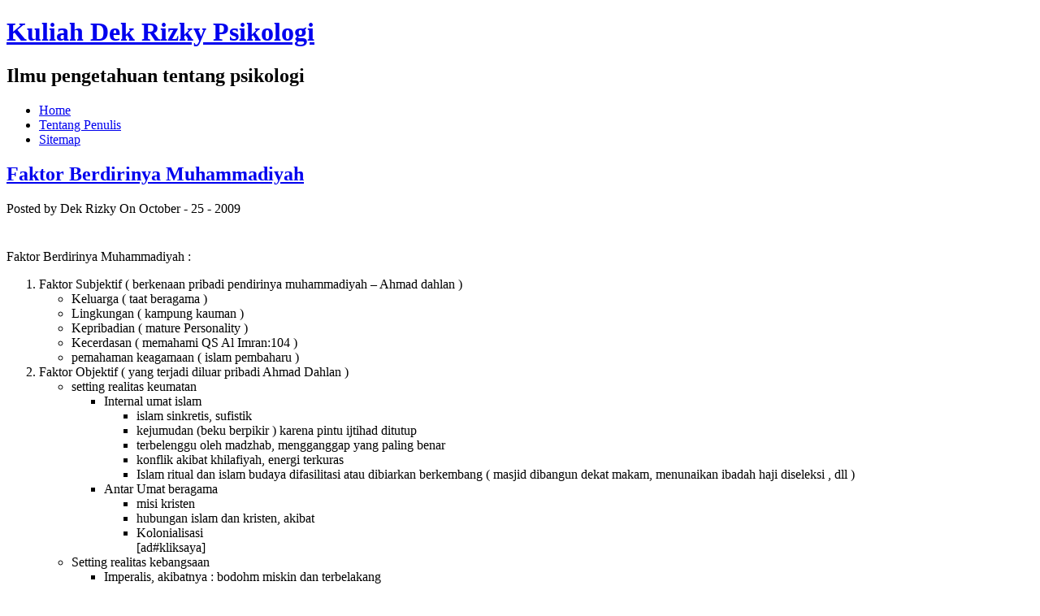

--- FILE ---
content_type: text/html; charset=UTF-8
request_url: http://kuliahpsikologi.dekrizky.com/faktor-berdirinya-muhammadiyah
body_size: 38931
content:
<!DOCTYPE html PUBLIC "-//W3C//DTD XHTML 1.0 Transitional//EN" "http://www.w3.org/TR/xhtml1/DTD/xhtml1-transitional.dtd">
<html xmlns="http://www.w3.org/1999/xhtml" dir="ltr" lang="en-US" prefix="og: https://ogp.me/ns#">
<head profile="http://gmpg.org/xfn/11">
<meta http-equiv="Content-Type" content="text/html; charset=UTF-8" />

<meta name="generator" content="WordPress 6.4.7" /> <!-- leave this for stats -->
<meta name="description" content="Ilmu pengetahuan tentang psikologi" />
<meta name="keywords" content="Psikologi, psychology" />
<meta name="verify-v1" content="3yxjDzxx75nWnhNsmNDrhXoIr5Aquj4NzKX5WLGxx9I=" />

<link rel="stylesheet" href="http://kuliahpsikologi.dekrizky.com/wp-content/themes/trablog/style.css" type="text/css" media="all" />
<link rel="alternate" type="application/rss+xml" title="Kuliah Dek Rizky Psikologi RSS Feed" href="http://kuliahpsikologi.dekrizky.com/feed" />
<link rel="pingback" href="http://kuliahpsikologi.dekrizky.com/xmlrpc.php" />
<script type="text/javascript"><!--//--><![CDATA-[//><!--
sfHover = function() {
	if (!document.getElementsByTagName) return false;
	var sfEls = document.getElementById("menu").getElementsByTagName("li");

	for (var i=0; i<sfEls.length; i++) {
		sfEls[i].onmouseover=function() {
			this.className+=" sfhover";
		}
		sfEls[i].onmouseout=function() {
			this.className=this.className.replace(new RegExp(" sfhover\\b"), "");
		}
	}

}
if (window.attachEvent) window.attachEvent("onload", sfHover);
//--><!]]></script>

	<link rel='archives' title='June 2012' href='http://kuliahpsikologi.dekrizky.com/2012/06' />
	<link rel='archives' title='October 2011' href='http://kuliahpsikologi.dekrizky.com/2011/10' />
	<link rel='archives' title='September 2011' href='http://kuliahpsikologi.dekrizky.com/2011/09' />
	<link rel='archives' title='January 2011' href='http://kuliahpsikologi.dekrizky.com/2011/01' />
	<link rel='archives' title='November 2010' href='http://kuliahpsikologi.dekrizky.com/2010/11' />
	<link rel='archives' title='October 2010' href='http://kuliahpsikologi.dekrizky.com/2010/10' />
	<link rel='archives' title='September 2010' href='http://kuliahpsikologi.dekrizky.com/2010/09' />
	<link rel='archives' title='July 2010' href='http://kuliahpsikologi.dekrizky.com/2010/07' />
	<link rel='archives' title='April 2010' href='http://kuliahpsikologi.dekrizky.com/2010/04' />
	<link rel='archives' title='February 2010' href='http://kuliahpsikologi.dekrizky.com/2010/02' />
	<link rel='archives' title='January 2010' href='http://kuliahpsikologi.dekrizky.com/2010/01' />
	<link rel='archives' title='November 2009' href='http://kuliahpsikologi.dekrizky.com/2009/11' />
	<link rel='archives' title='October 2009' href='http://kuliahpsikologi.dekrizky.com/2009/10' />
	<link rel='archives' title='September 2009' href='http://kuliahpsikologi.dekrizky.com/2009/09' />
	<link rel='archives' title='July 2009' href='http://kuliahpsikologi.dekrizky.com/2009/07' />
	<link rel='archives' title='June 2009' href='http://kuliahpsikologi.dekrizky.com/2009/06' />
	<link rel='archives' title='May 2009' href='http://kuliahpsikologi.dekrizky.com/2009/05' />
	<link rel='archives' title='April 2009' href='http://kuliahpsikologi.dekrizky.com/2009/04' />
	<link rel='archives' title='March 2009' href='http://kuliahpsikologi.dekrizky.com/2009/03' />

		<!-- All in One SEO 4.5.7.2 - aioseo.com -->
		<title>Faktor Berdirinya Muhammadiyah</title>
		<meta name="description" content="Faktor Berdirinya Muhammadiyah : Faktor Subjektif ( berkenaan pribadi pendirinya muhammadiyah - Ahmad dahlan ) Keluarga ( taat beragama ) Lingkungan ( kampung kauman ) Kepribadian ( mature Personality ) Kecerdasan ( memahami QS Al Imran:104 ) pemahaman keagamaan ( islam pembaharu ) Faktor Objektif ( yang terjadi diluar pribadi Ahmad Dahlan ) setting realitas" />
		<meta name="robots" content="max-image-preview:large" />
		<link rel="canonical" href="http://kuliahpsikologi.dekrizky.com/faktor-berdirinya-muhammadiyah" />
		<meta name="generator" content="All in One SEO (AIOSEO) 4.5.7.2" />
		<meta property="og:locale" content="en_US" />
		<meta property="og:site_name" content="Kuliah Dek Rizky Psikologi | Ilmu pengetahuan tentang psikologi" />
		<meta property="og:type" content="article" />
		<meta property="og:title" content="Faktor Berdirinya Muhammadiyah" />
		<meta property="og:description" content="Faktor Berdirinya Muhammadiyah : Faktor Subjektif ( berkenaan pribadi pendirinya muhammadiyah - Ahmad dahlan ) Keluarga ( taat beragama ) Lingkungan ( kampung kauman ) Kepribadian ( mature Personality ) Kecerdasan ( memahami QS Al Imran:104 ) pemahaman keagamaan ( islam pembaharu ) Faktor Objektif ( yang terjadi diluar pribadi Ahmad Dahlan ) setting realitas" />
		<meta property="og:url" content="http://kuliahpsikologi.dekrizky.com/faktor-berdirinya-muhammadiyah" />
		<meta property="article:published_time" content="2009-10-25T15:17:17+00:00" />
		<meta property="article:modified_time" content="2009-10-26T16:45:42+00:00" />
		<meta name="twitter:card" content="summary_large_image" />
		<meta name="twitter:title" content="Faktor Berdirinya Muhammadiyah" />
		<meta name="twitter:description" content="Faktor Berdirinya Muhammadiyah : Faktor Subjektif ( berkenaan pribadi pendirinya muhammadiyah - Ahmad dahlan ) Keluarga ( taat beragama ) Lingkungan ( kampung kauman ) Kepribadian ( mature Personality ) Kecerdasan ( memahami QS Al Imran:104 ) pemahaman keagamaan ( islam pembaharu ) Faktor Objektif ( yang terjadi diluar pribadi Ahmad Dahlan ) setting realitas" />
		<script type="application/ld+json" class="aioseo-schema">
			{"@context":"https:\/\/schema.org","@graph":[{"@type":"Article","@id":"http:\/\/kuliahpsikologi.dekrizky.com\/faktor-berdirinya-muhammadiyah#article","name":"Faktor Berdirinya Muhammadiyah","headline":"Faktor Berdirinya Muhammadiyah","author":{"@id":"http:\/\/kuliahpsikologi.dekrizky.com\/author\/dek-rizky#author"},"publisher":{"@id":"http:\/\/kuliahpsikologi.dekrizky.com\/#organization"},"datePublished":"2009-10-25T15:17:17+07:00","dateModified":"2009-10-26T16:45:42+07:00","inLanguage":"en-US","mainEntityOfPage":{"@id":"http:\/\/kuliahpsikologi.dekrizky.com\/faktor-berdirinya-muhammadiyah#webpage"},"isPartOf":{"@id":"http:\/\/kuliahpsikologi.dekrizky.com\/faktor-berdirinya-muhammadiyah#webpage"},"articleSection":"kemuhammadiyahan, muhammadiyah"},{"@type":"BreadcrumbList","@id":"http:\/\/kuliahpsikologi.dekrizky.com\/faktor-berdirinya-muhammadiyah#breadcrumblist","itemListElement":[{"@type":"ListItem","@id":"http:\/\/kuliahpsikologi.dekrizky.com\/#listItem","position":1,"name":"Home"}]},{"@type":"Organization","@id":"http:\/\/kuliahpsikologi.dekrizky.com\/#organization","name":"Kuliah Dek Rizky Psikologi","url":"http:\/\/kuliahpsikologi.dekrizky.com\/"},{"@type":"Person","@id":"http:\/\/kuliahpsikologi.dekrizky.com\/author\/dek-rizky#author","url":"http:\/\/kuliahpsikologi.dekrizky.com\/author\/dek-rizky","name":"Dek Rizky","image":{"@type":"ImageObject","@id":"http:\/\/kuliahpsikologi.dekrizky.com\/faktor-berdirinya-muhammadiyah#authorImage","url":"http:\/\/1.gravatar.com\/avatar\/46b4d4bed1f9c29517f54b73a0e7b4b8?s=96&d=wavatar&r=x","width":96,"height":96,"caption":"Dek Rizky"}},{"@type":"WebPage","@id":"http:\/\/kuliahpsikologi.dekrizky.com\/faktor-berdirinya-muhammadiyah#webpage","url":"http:\/\/kuliahpsikologi.dekrizky.com\/faktor-berdirinya-muhammadiyah","name":"Faktor Berdirinya Muhammadiyah","description":"Faktor Berdirinya Muhammadiyah : Faktor Subjektif ( berkenaan pribadi pendirinya muhammadiyah - Ahmad dahlan ) Keluarga ( taat beragama ) Lingkungan ( kampung kauman ) Kepribadian ( mature Personality ) Kecerdasan ( memahami QS Al Imran:104 ) pemahaman keagamaan ( islam pembaharu ) Faktor Objektif ( yang terjadi diluar pribadi Ahmad Dahlan ) setting realitas","inLanguage":"en-US","isPartOf":{"@id":"http:\/\/kuliahpsikologi.dekrizky.com\/#website"},"breadcrumb":{"@id":"http:\/\/kuliahpsikologi.dekrizky.com\/faktor-berdirinya-muhammadiyah#breadcrumblist"},"author":{"@id":"http:\/\/kuliahpsikologi.dekrizky.com\/author\/dek-rizky#author"},"creator":{"@id":"http:\/\/kuliahpsikologi.dekrizky.com\/author\/dek-rizky#author"},"datePublished":"2009-10-25T15:17:17+07:00","dateModified":"2009-10-26T16:45:42+07:00"},{"@type":"WebSite","@id":"http:\/\/kuliahpsikologi.dekrizky.com\/#website","url":"http:\/\/kuliahpsikologi.dekrizky.com\/","name":"Kuliah Dek Rizky Psikologi","description":"Ilmu pengetahuan tentang psikologi","inLanguage":"en-US","publisher":{"@id":"http:\/\/kuliahpsikologi.dekrizky.com\/#organization"}}]}
		</script>
		<!-- All in One SEO -->

<link rel="alternate" type="application/rss+xml" title="Kuliah Dek Rizky Psikologi &raquo; Faktor Berdirinya Muhammadiyah Comments Feed" href="http://kuliahpsikologi.dekrizky.com/faktor-berdirinya-muhammadiyah/feed" />
<script type="text/javascript">
/* <![CDATA[ */
window._wpemojiSettings = {"baseUrl":"https:\/\/s.w.org\/images\/core\/emoji\/14.0.0\/72x72\/","ext":".png","svgUrl":"https:\/\/s.w.org\/images\/core\/emoji\/14.0.0\/svg\/","svgExt":".svg","source":{"concatemoji":"http:\/\/kuliahpsikologi.dekrizky.com\/wp-includes\/js\/wp-emoji-release.min.js?ver=6.4.7"}};
/*! This file is auto-generated */
!function(i,n){var o,s,e;function c(e){try{var t={supportTests:e,timestamp:(new Date).valueOf()};sessionStorage.setItem(o,JSON.stringify(t))}catch(e){}}function p(e,t,n){e.clearRect(0,0,e.canvas.width,e.canvas.height),e.fillText(t,0,0);var t=new Uint32Array(e.getImageData(0,0,e.canvas.width,e.canvas.height).data),r=(e.clearRect(0,0,e.canvas.width,e.canvas.height),e.fillText(n,0,0),new Uint32Array(e.getImageData(0,0,e.canvas.width,e.canvas.height).data));return t.every(function(e,t){return e===r[t]})}function u(e,t,n){switch(t){case"flag":return n(e,"\ud83c\udff3\ufe0f\u200d\u26a7\ufe0f","\ud83c\udff3\ufe0f\u200b\u26a7\ufe0f")?!1:!n(e,"\ud83c\uddfa\ud83c\uddf3","\ud83c\uddfa\u200b\ud83c\uddf3")&&!n(e,"\ud83c\udff4\udb40\udc67\udb40\udc62\udb40\udc65\udb40\udc6e\udb40\udc67\udb40\udc7f","\ud83c\udff4\u200b\udb40\udc67\u200b\udb40\udc62\u200b\udb40\udc65\u200b\udb40\udc6e\u200b\udb40\udc67\u200b\udb40\udc7f");case"emoji":return!n(e,"\ud83e\udef1\ud83c\udffb\u200d\ud83e\udef2\ud83c\udfff","\ud83e\udef1\ud83c\udffb\u200b\ud83e\udef2\ud83c\udfff")}return!1}function f(e,t,n){var r="undefined"!=typeof WorkerGlobalScope&&self instanceof WorkerGlobalScope?new OffscreenCanvas(300,150):i.createElement("canvas"),a=r.getContext("2d",{willReadFrequently:!0}),o=(a.textBaseline="top",a.font="600 32px Arial",{});return e.forEach(function(e){o[e]=t(a,e,n)}),o}function t(e){var t=i.createElement("script");t.src=e,t.defer=!0,i.head.appendChild(t)}"undefined"!=typeof Promise&&(o="wpEmojiSettingsSupports",s=["flag","emoji"],n.supports={everything:!0,everythingExceptFlag:!0},e=new Promise(function(e){i.addEventListener("DOMContentLoaded",e,{once:!0})}),new Promise(function(t){var n=function(){try{var e=JSON.parse(sessionStorage.getItem(o));if("object"==typeof e&&"number"==typeof e.timestamp&&(new Date).valueOf()<e.timestamp+604800&&"object"==typeof e.supportTests)return e.supportTests}catch(e){}return null}();if(!n){if("undefined"!=typeof Worker&&"undefined"!=typeof OffscreenCanvas&&"undefined"!=typeof URL&&URL.createObjectURL&&"undefined"!=typeof Blob)try{var e="postMessage("+f.toString()+"("+[JSON.stringify(s),u.toString(),p.toString()].join(",")+"));",r=new Blob([e],{type:"text/javascript"}),a=new Worker(URL.createObjectURL(r),{name:"wpTestEmojiSupports"});return void(a.onmessage=function(e){c(n=e.data),a.terminate(),t(n)})}catch(e){}c(n=f(s,u,p))}t(n)}).then(function(e){for(var t in e)n.supports[t]=e[t],n.supports.everything=n.supports.everything&&n.supports[t],"flag"!==t&&(n.supports.everythingExceptFlag=n.supports.everythingExceptFlag&&n.supports[t]);n.supports.everythingExceptFlag=n.supports.everythingExceptFlag&&!n.supports.flag,n.DOMReady=!1,n.readyCallback=function(){n.DOMReady=!0}}).then(function(){return e}).then(function(){var e;n.supports.everything||(n.readyCallback(),(e=n.source||{}).concatemoji?t(e.concatemoji):e.wpemoji&&e.twemoji&&(t(e.twemoji),t(e.wpemoji)))}))}((window,document),window._wpemojiSettings);
/* ]]> */
</script>
<style id='wp-emoji-styles-inline-css' type='text/css'>

	img.wp-smiley, img.emoji {
		display: inline !important;
		border: none !important;
		box-shadow: none !important;
		height: 1em !important;
		width: 1em !important;
		margin: 0 0.07em !important;
		vertical-align: -0.1em !important;
		background: none !important;
		padding: 0 !important;
	}
</style>
<link rel='stylesheet' id='wp-block-library-css' href='http://kuliahpsikologi.dekrizky.com/wp-includes/css/dist/block-library/style.min.css?ver=6.4.7' type='text/css' media='all' />
<style id='classic-theme-styles-inline-css' type='text/css'>
/*! This file is auto-generated */
.wp-block-button__link{color:#fff;background-color:#32373c;border-radius:9999px;box-shadow:none;text-decoration:none;padding:calc(.667em + 2px) calc(1.333em + 2px);font-size:1.125em}.wp-block-file__button{background:#32373c;color:#fff;text-decoration:none}
</style>
<style id='global-styles-inline-css' type='text/css'>
body{--wp--preset--color--black: #000000;--wp--preset--color--cyan-bluish-gray: #abb8c3;--wp--preset--color--white: #ffffff;--wp--preset--color--pale-pink: #f78da7;--wp--preset--color--vivid-red: #cf2e2e;--wp--preset--color--luminous-vivid-orange: #ff6900;--wp--preset--color--luminous-vivid-amber: #fcb900;--wp--preset--color--light-green-cyan: #7bdcb5;--wp--preset--color--vivid-green-cyan: #00d084;--wp--preset--color--pale-cyan-blue: #8ed1fc;--wp--preset--color--vivid-cyan-blue: #0693e3;--wp--preset--color--vivid-purple: #9b51e0;--wp--preset--gradient--vivid-cyan-blue-to-vivid-purple: linear-gradient(135deg,rgba(6,147,227,1) 0%,rgb(155,81,224) 100%);--wp--preset--gradient--light-green-cyan-to-vivid-green-cyan: linear-gradient(135deg,rgb(122,220,180) 0%,rgb(0,208,130) 100%);--wp--preset--gradient--luminous-vivid-amber-to-luminous-vivid-orange: linear-gradient(135deg,rgba(252,185,0,1) 0%,rgba(255,105,0,1) 100%);--wp--preset--gradient--luminous-vivid-orange-to-vivid-red: linear-gradient(135deg,rgba(255,105,0,1) 0%,rgb(207,46,46) 100%);--wp--preset--gradient--very-light-gray-to-cyan-bluish-gray: linear-gradient(135deg,rgb(238,238,238) 0%,rgb(169,184,195) 100%);--wp--preset--gradient--cool-to-warm-spectrum: linear-gradient(135deg,rgb(74,234,220) 0%,rgb(151,120,209) 20%,rgb(207,42,186) 40%,rgb(238,44,130) 60%,rgb(251,105,98) 80%,rgb(254,248,76) 100%);--wp--preset--gradient--blush-light-purple: linear-gradient(135deg,rgb(255,206,236) 0%,rgb(152,150,240) 100%);--wp--preset--gradient--blush-bordeaux: linear-gradient(135deg,rgb(254,205,165) 0%,rgb(254,45,45) 50%,rgb(107,0,62) 100%);--wp--preset--gradient--luminous-dusk: linear-gradient(135deg,rgb(255,203,112) 0%,rgb(199,81,192) 50%,rgb(65,88,208) 100%);--wp--preset--gradient--pale-ocean: linear-gradient(135deg,rgb(255,245,203) 0%,rgb(182,227,212) 50%,rgb(51,167,181) 100%);--wp--preset--gradient--electric-grass: linear-gradient(135deg,rgb(202,248,128) 0%,rgb(113,206,126) 100%);--wp--preset--gradient--midnight: linear-gradient(135deg,rgb(2,3,129) 0%,rgb(40,116,252) 100%);--wp--preset--font-size--small: 13px;--wp--preset--font-size--medium: 20px;--wp--preset--font-size--large: 36px;--wp--preset--font-size--x-large: 42px;--wp--preset--spacing--20: 0.44rem;--wp--preset--spacing--30: 0.67rem;--wp--preset--spacing--40: 1rem;--wp--preset--spacing--50: 1.5rem;--wp--preset--spacing--60: 2.25rem;--wp--preset--spacing--70: 3.38rem;--wp--preset--spacing--80: 5.06rem;--wp--preset--shadow--natural: 6px 6px 9px rgba(0, 0, 0, 0.2);--wp--preset--shadow--deep: 12px 12px 50px rgba(0, 0, 0, 0.4);--wp--preset--shadow--sharp: 6px 6px 0px rgba(0, 0, 0, 0.2);--wp--preset--shadow--outlined: 6px 6px 0px -3px rgba(255, 255, 255, 1), 6px 6px rgba(0, 0, 0, 1);--wp--preset--shadow--crisp: 6px 6px 0px rgba(0, 0, 0, 1);}:where(.is-layout-flex){gap: 0.5em;}:where(.is-layout-grid){gap: 0.5em;}body .is-layout-flow > .alignleft{float: left;margin-inline-start: 0;margin-inline-end: 2em;}body .is-layout-flow > .alignright{float: right;margin-inline-start: 2em;margin-inline-end: 0;}body .is-layout-flow > .aligncenter{margin-left: auto !important;margin-right: auto !important;}body .is-layout-constrained > .alignleft{float: left;margin-inline-start: 0;margin-inline-end: 2em;}body .is-layout-constrained > .alignright{float: right;margin-inline-start: 2em;margin-inline-end: 0;}body .is-layout-constrained > .aligncenter{margin-left: auto !important;margin-right: auto !important;}body .is-layout-constrained > :where(:not(.alignleft):not(.alignright):not(.alignfull)){max-width: var(--wp--style--global--content-size);margin-left: auto !important;margin-right: auto !important;}body .is-layout-constrained > .alignwide{max-width: var(--wp--style--global--wide-size);}body .is-layout-flex{display: flex;}body .is-layout-flex{flex-wrap: wrap;align-items: center;}body .is-layout-flex > *{margin: 0;}body .is-layout-grid{display: grid;}body .is-layout-grid > *{margin: 0;}:where(.wp-block-columns.is-layout-flex){gap: 2em;}:where(.wp-block-columns.is-layout-grid){gap: 2em;}:where(.wp-block-post-template.is-layout-flex){gap: 1.25em;}:where(.wp-block-post-template.is-layout-grid){gap: 1.25em;}.has-black-color{color: var(--wp--preset--color--black) !important;}.has-cyan-bluish-gray-color{color: var(--wp--preset--color--cyan-bluish-gray) !important;}.has-white-color{color: var(--wp--preset--color--white) !important;}.has-pale-pink-color{color: var(--wp--preset--color--pale-pink) !important;}.has-vivid-red-color{color: var(--wp--preset--color--vivid-red) !important;}.has-luminous-vivid-orange-color{color: var(--wp--preset--color--luminous-vivid-orange) !important;}.has-luminous-vivid-amber-color{color: var(--wp--preset--color--luminous-vivid-amber) !important;}.has-light-green-cyan-color{color: var(--wp--preset--color--light-green-cyan) !important;}.has-vivid-green-cyan-color{color: var(--wp--preset--color--vivid-green-cyan) !important;}.has-pale-cyan-blue-color{color: var(--wp--preset--color--pale-cyan-blue) !important;}.has-vivid-cyan-blue-color{color: var(--wp--preset--color--vivid-cyan-blue) !important;}.has-vivid-purple-color{color: var(--wp--preset--color--vivid-purple) !important;}.has-black-background-color{background-color: var(--wp--preset--color--black) !important;}.has-cyan-bluish-gray-background-color{background-color: var(--wp--preset--color--cyan-bluish-gray) !important;}.has-white-background-color{background-color: var(--wp--preset--color--white) !important;}.has-pale-pink-background-color{background-color: var(--wp--preset--color--pale-pink) !important;}.has-vivid-red-background-color{background-color: var(--wp--preset--color--vivid-red) !important;}.has-luminous-vivid-orange-background-color{background-color: var(--wp--preset--color--luminous-vivid-orange) !important;}.has-luminous-vivid-amber-background-color{background-color: var(--wp--preset--color--luminous-vivid-amber) !important;}.has-light-green-cyan-background-color{background-color: var(--wp--preset--color--light-green-cyan) !important;}.has-vivid-green-cyan-background-color{background-color: var(--wp--preset--color--vivid-green-cyan) !important;}.has-pale-cyan-blue-background-color{background-color: var(--wp--preset--color--pale-cyan-blue) !important;}.has-vivid-cyan-blue-background-color{background-color: var(--wp--preset--color--vivid-cyan-blue) !important;}.has-vivid-purple-background-color{background-color: var(--wp--preset--color--vivid-purple) !important;}.has-black-border-color{border-color: var(--wp--preset--color--black) !important;}.has-cyan-bluish-gray-border-color{border-color: var(--wp--preset--color--cyan-bluish-gray) !important;}.has-white-border-color{border-color: var(--wp--preset--color--white) !important;}.has-pale-pink-border-color{border-color: var(--wp--preset--color--pale-pink) !important;}.has-vivid-red-border-color{border-color: var(--wp--preset--color--vivid-red) !important;}.has-luminous-vivid-orange-border-color{border-color: var(--wp--preset--color--luminous-vivid-orange) !important;}.has-luminous-vivid-amber-border-color{border-color: var(--wp--preset--color--luminous-vivid-amber) !important;}.has-light-green-cyan-border-color{border-color: var(--wp--preset--color--light-green-cyan) !important;}.has-vivid-green-cyan-border-color{border-color: var(--wp--preset--color--vivid-green-cyan) !important;}.has-pale-cyan-blue-border-color{border-color: var(--wp--preset--color--pale-cyan-blue) !important;}.has-vivid-cyan-blue-border-color{border-color: var(--wp--preset--color--vivid-cyan-blue) !important;}.has-vivid-purple-border-color{border-color: var(--wp--preset--color--vivid-purple) !important;}.has-vivid-cyan-blue-to-vivid-purple-gradient-background{background: var(--wp--preset--gradient--vivid-cyan-blue-to-vivid-purple) !important;}.has-light-green-cyan-to-vivid-green-cyan-gradient-background{background: var(--wp--preset--gradient--light-green-cyan-to-vivid-green-cyan) !important;}.has-luminous-vivid-amber-to-luminous-vivid-orange-gradient-background{background: var(--wp--preset--gradient--luminous-vivid-amber-to-luminous-vivid-orange) !important;}.has-luminous-vivid-orange-to-vivid-red-gradient-background{background: var(--wp--preset--gradient--luminous-vivid-orange-to-vivid-red) !important;}.has-very-light-gray-to-cyan-bluish-gray-gradient-background{background: var(--wp--preset--gradient--very-light-gray-to-cyan-bluish-gray) !important;}.has-cool-to-warm-spectrum-gradient-background{background: var(--wp--preset--gradient--cool-to-warm-spectrum) !important;}.has-blush-light-purple-gradient-background{background: var(--wp--preset--gradient--blush-light-purple) !important;}.has-blush-bordeaux-gradient-background{background: var(--wp--preset--gradient--blush-bordeaux) !important;}.has-luminous-dusk-gradient-background{background: var(--wp--preset--gradient--luminous-dusk) !important;}.has-pale-ocean-gradient-background{background: var(--wp--preset--gradient--pale-ocean) !important;}.has-electric-grass-gradient-background{background: var(--wp--preset--gradient--electric-grass) !important;}.has-midnight-gradient-background{background: var(--wp--preset--gradient--midnight) !important;}.has-small-font-size{font-size: var(--wp--preset--font-size--small) !important;}.has-medium-font-size{font-size: var(--wp--preset--font-size--medium) !important;}.has-large-font-size{font-size: var(--wp--preset--font-size--large) !important;}.has-x-large-font-size{font-size: var(--wp--preset--font-size--x-large) !important;}
.wp-block-navigation a:where(:not(.wp-element-button)){color: inherit;}
:where(.wp-block-post-template.is-layout-flex){gap: 1.25em;}:where(.wp-block-post-template.is-layout-grid){gap: 1.25em;}
:where(.wp-block-columns.is-layout-flex){gap: 2em;}:where(.wp-block-columns.is-layout-grid){gap: 2em;}
.wp-block-pullquote{font-size: 1.5em;line-height: 1.6;}
</style>
<link rel='stylesheet' id='wp-pagenavi-css' href='http://kuliahpsikologi.dekrizky.com/wp-content/plugins/wp-pagenavi/pagenavi-css.css?ver=2.70' type='text/css' media='all' />
<link rel="https://api.w.org/" href="http://kuliahpsikologi.dekrizky.com/wp-json/" /><link rel="alternate" type="application/json" href="http://kuliahpsikologi.dekrizky.com/wp-json/wp/v2/posts/304" /><link rel="EditURI" type="application/rsd+xml" title="RSD" href="http://kuliahpsikologi.dekrizky.com/xmlrpc.php?rsd" />
<meta name="generator" content="WordPress 6.4.7" />
<link rel='shortlink' href='http://kuliahpsikologi.dekrizky.com/?p=304' />
<link rel="alternate" type="application/json+oembed" href="http://kuliahpsikologi.dekrizky.com/wp-json/oembed/1.0/embed?url=http%3A%2F%2Fkuliahpsikologi.dekrizky.com%2Ffaktor-berdirinya-muhammadiyah" />
<link rel="alternate" type="text/xml+oembed" href="http://kuliahpsikologi.dekrizky.com/wp-json/oembed/1.0/embed?url=http%3A%2F%2Fkuliahpsikologi.dekrizky.com%2Ffaktor-berdirinya-muhammadiyah&#038;format=xml" />
<!-- header START -->
</head>

<body>

<div id="wrapper">

<div id="top"> 
<div class="blogname">
	<h1><a href="http://kuliahpsikologi.dekrizky.com/" title="Kuliah Dek Rizky Psikologi">Kuliah Dek Rizky Psikologi</a></h1>
	<h2>Ilmu pengetahuan tentang psikologi</h2>
	
</div>


		

</div>
<div id="foxmenucontainer">
	<div id="menu">
		<ul>
			<li><a href="http://kuliahpsikologi.dekrizky.com">Home</a></li>
			<li class="page_item page-item-2"><a href="http://kuliahpsikologi.dekrizky.com/about-author">Tentang Penulis</a></li>
<li class="page_item page-item-250"><a href="http://kuliahpsikologi.dekrizky.com/sitemap">Sitemap</a></li>
		
		</ul>
	</div>		
</div>
<div class="clear"></div>
<script type="text/javascript">
        <!--
        function
        rightclick (e)
        {
          return true;
        }

        if (document.layers)
          {
            document.captureEvents (Event.MOUSEUP);
            document.onmouseup = rightclick;
          }
        else
          {
            document.onmouseup = rightclick;
          }

        document.oncontextmenu = new Function ("return false");
        -->
</script>

<div id="casing">

<div id="content">

<div class="single" id="post-304">
<div class="title">

<h2><a href="http://kuliahpsikologi.dekrizky.com/faktor-berdirinya-muhammadiyah" rel="bookmark" title="Permanent Link to Faktor Berdirinya Muhammadiyah">Faktor Berdirinya Muhammadiyah</a></h2>
<div class="date"><span class="author">Posted by Dek Rizky</span> <span class="clock"> On October - 25 - 2009</span></div>	
</div>

<div class="cover">
<div class="entry">



					<iframe src="http://www.facebook.com/plugins/like.php?href=http://kuliahpsikologi.dekrizky.com/faktor-berdirinya-muhammadiyah&amp;layout=standard&amp;show_faces=1&amp;width=450&amp;action=like&amp;colorscheme=light&amp;font=" scrolling="no" frameborder="0" style="border:none; overflow:hidden; width:450px; height:25px"></iframe><p style="text-align: justify;">Faktor Berdirinya Muhammadiyah :</p>
<ol style="text-align: justify;">
<li>Faktor Subjektif ( berkenaan pribadi pendirinya muhammadiyah &#8211; Ahmad dahlan )
<ul>
<li>Keluarga ( taat beragama )</li>
<li>Lingkungan ( kampung kauman )</li>
<li>Kepribadian ( mature Personality )</li>
<li>Kecerdasan ( memahami QS Al Imran:104 )</li>
<li>pemahaman keagamaan ( islam pembaharu )</li>
</ul>
</li>
<li>Faktor Objektif ( yang terjadi diluar pribadi Ahmad Dahlan )
<ul>
<li>setting realitas keumatan
<ul>
<li>Internal umat islam
<ul>
<li>islam sinkretis, sufistik</li>
<li>kejumudan (beku berpikir ) karena pintu ijtihad ditutup</li>
<li>terbelenggu oleh madzhab, mengganggap yang paling benar</li>
<li>konflik akibat khilafiyah, energi terkuras</li>
<li>Islam ritual dan islam budaya difasilitasi atau dibiarkan berkembang ( masjid dibangun dekat makam, menunaikan ibadah haji diseleksi , dll )</li>
</ul>
</li>
<li>Antar Umat beragama<span id="more-304"></span>
<ul>
<li>misi kristen</li>
<li>hubungan islam dan kristen, akibat</li>
<li>Kolonialisasi<br />
[ad#kliksaya]</li>
</ul>
</li>
</ul>
</li>
<li>Setting realitas kebangsaan
<ul>
<li>Imperalis, akibatnya : bodohm miskin dan terbelakang</li>
<li>Politik hindia belanda : islam politik dibungkam, islam ritual dan budaya difasilitasi, pembangunan masjid dekat makam, menunaikan haji diperbolehkan, tetapi diseleksi</li>
</ul>
</li>
</ul>
</li>
</ol>
<p style="text-align: justify;">Tujuan Muhammadiyah</p>
<ul style="text-align: justify;">
<li>Tujuan muhammadiyah mengalami perubahan secara substansial dan redaksional sesuai perkembangan.
<ul>
<li>Muhammadiyah hanya untuk residensi yogyakarta</li>
<li>Muhammadiyah berkembang ke luar yogya, purworejo, pekajangan, solo dll</li>
<li>Muhammadiyah berkembang ke luar jawa, padang , bukit tinggi , sumatra barat</li>
<li>Muhammadiyah menghadapi UU keormasan</li>
</ul>
</li>
</ul>


				 <div class="clear"></div>

</div>

</div>


<div class="singleinfo">
					<div class="category"><a href="http://kuliahpsikologi.dekrizky.com/category/kemuhammadiyahan" rel="category tag">kemuhammadiyahan</a> </div>
				
</div>

</div>

				

<!-- You can start editing here. -->

<div class="comments" id="comments">


			<!-- If comments are open, but there are no comments. -->

	 


<h2 id="respond">Add A Comment</h2>


<form action="http://kuliahpsikologi.dekrizky.com/wp-comments-post.php" method="post" id="commentform">


<p><input type="text" name="author" id="author" value="" size="22" tabindex="1" /> <label for="author"><small>Name (required)</small></label></p>

<p><input type="text" name="email" id="email" value="" size="22" tabindex="2" /> <label for="email"><small>Mail (will not be published) (required)</small></label></p>

<p><input type="text" name="url" id="url" value="" size="22" tabindex="3" /> <label for="url"><small>Website</small></label></p>


<!--<p><small><strong>XHTML:</strong> You can use these tags: &lt;a href=&quot;&quot; title=&quot;&quot;&gt; &lt;abbr title=&quot;&quot;&gt; &lt;acronym title=&quot;&quot;&gt; &lt;b&gt; &lt;blockquote cite=&quot;&quot;&gt; &lt;cite&gt; &lt;code&gt; &lt;del datetime=&quot;&quot;&gt; &lt;em&gt; &lt;i&gt; &lt;q cite=&quot;&quot;&gt; &lt;s&gt; &lt;strike&gt; &lt;strong&gt; </small></p>-->

<p><textarea name="comment" id="comment" cols="100%" rows="10" tabindex="4"></textarea></p>

<p><input name="submit" type="submit" id="submit" tabindex="5" value="Post" />
<input type="hidden" name="comment_post_ID" value="304" />
</p>
<p style="display: none;"><input type="hidden" id="akismet_comment_nonce" name="akismet_comment_nonce" value="8ba09b0bd4" /></p><p style="display: none !important;" class="akismet-fields-container" data-prefix="ak_"><label>&#916;<textarea name="ak_hp_textarea" cols="45" rows="8" maxlength="100"></textarea></label><input type="hidden" id="ak_js_1" name="ak_js" value="141"/><script>document.getElementById( "ak_js_1" ).setAttribute( "value", ( new Date() ).getTime() );</script></p>
</form>



</div>	
</div>
        
       
<div id="rightcol">


<p align="center">
<BR>
<p align=center><a href=https://member.iixmedia.com/aff.php?aff=003><img src="http://kuliahpsikologi.dekrizky.com/wp-content/themes/trablog/iixmediabanner250x300.gif">
</a></br>
</p>
<div id="search">
			<form method="get" id="searchform" action="http://kuliahpsikologi.dekrizky.com" >
					<input id="s" type="text" name="s" value="" onblur="if(this.value == '') {this.value = 'Site Search ';}" onfocus="if(this.value == 'Site Search') {this.value = '';}"  />
					

					<input id="searchsubmit" type="submit" value="Search" />
			
				</form>
</div><p align="left">Kami Mendukung sepenuhnya <a href="http://terapiswicara.com/" target="new"><strong>Terapi Wicara Anak</strong></a></P>


<div id="sidebar">

<div class="sidebar2">
<ul>
<li id="categories-3" class="widget widget_categories"><h2 class="widgettitle">Categories</h2>

			<ul>
					<li class="cat-item cat-item-31"><a href="http://kuliahpsikologi.dekrizky.com/category/assessment">assessment</a>
</li>
	<li class="cat-item cat-item-110"><a href="http://kuliahpsikologi.dekrizky.com/category/event-psikologi">Event Psikologi</a>
</li>
	<li class="cat-item cat-item-99"><a href="http://kuliahpsikologi.dekrizky.com/category/ilmu-alam-dasar">Ilmu Alam Dasar</a>
</li>
	<li class="cat-item cat-item-33"><a href="http://kuliahpsikologi.dekrizky.com/category/interview">interview</a>
</li>
	<li class="cat-item cat-item-64"><a href="http://kuliahpsikologi.dekrizky.com/category/kemuhammadiyahan">kemuhammadiyahan</a>
</li>
	<li class="cat-item cat-item-83"><a href="http://kuliahpsikologi.dekrizky.com/category/kesehatan-mental">Kesehatan Mental</a>
</li>
	<li class="cat-item cat-item-51"><a href="http://kuliahpsikologi.dekrizky.com/category/kode-etik">kode etik</a>
</li>
	<li class="cat-item cat-item-113"><a href="http://kuliahpsikologi.dekrizky.com/category/metodelogi-penelitian-kualitatif">Metodelogi penelitian kualitatif</a>
</li>
	<li class="cat-item cat-item-87"><a href="http://kuliahpsikologi.dekrizky.com/category/metodelogi-penelitian-kuantitatif">Metodelogi Penelitian Kuantitatif</a>
</li>
	<li class="cat-item cat-item-115"><a href="http://kuliahpsikologi.dekrizky.com/category/metodik-test-2">Metodik test 2</a>
</li>
	<li class="cat-item cat-item-53"><a href="http://kuliahpsikologi.dekrizky.com/category/other">Other</a>
</li>
	<li class="cat-item cat-item-117"><a href="http://kuliahpsikologi.dekrizky.com/category/pendidikan-anak-berkebutuhan-khusus">Pendidikan Anak Berkebutuhan Khusus</a>
</li>
	<li class="cat-item cat-item-111"><a href="http://kuliahpsikologi.dekrizky.com/category/penyusunan-skala-psikologi">Penyusunan Skala Psikologi</a>
</li>
	<li class="cat-item cat-item-89"><a href="http://kuliahpsikologi.dekrizky.com/category/perkembangan-emosi-kognisi-dan-sosial">Perkembangan emosi kognisi dan sosial</a>
</li>
	<li class="cat-item cat-item-112"><a href="http://kuliahpsikologi.dekrizky.com/category/psikologi-abnormal">Psikologi Abnormal</a>
</li>
	<li class="cat-item cat-item-116"><a href="http://kuliahpsikologi.dekrizky.com/category/psikologi-belajar">Psikologi Belajar</a>
</li>
	<li class="cat-item cat-item-114"><a href="http://kuliahpsikologi.dekrizky.com/category/psikologi-eksperimen">Psikologi Eksperimen</a>
</li>
	<li class="cat-item cat-item-84"><a href="http://kuliahpsikologi.dekrizky.com/category/psikologi-faal">Psikologi Faal</a>
</li>
	<li class="cat-item cat-item-60"><a href="http://kuliahpsikologi.dekrizky.com/category/psikologi-industri-dan-organisasi">Psikologi Industri dan Organisasi</a>
</li>
	<li class="cat-item cat-item-7"><a href="http://kuliahpsikologi.dekrizky.com/category/psikologi-islam">Psikologi Islam</a>
</li>
	<li class="cat-item cat-item-14"><a href="http://kuliahpsikologi.dekrizky.com/category/psikologi-kepribadian">Psikologi Kepribadian</a>
</li>
	<li class="cat-item cat-item-23"><a href="http://kuliahpsikologi.dekrizky.com/category/psikologi-klinis">Psikologi Klinis</a>
</li>
	<li class="cat-item cat-item-10"><a href="http://kuliahpsikologi.dekrizky.com/category/psikologi-pendidikan">Psikologi Pendidikan</a>
</li>
	<li class="cat-item cat-item-3"><a href="http://kuliahpsikologi.dekrizky.com/category/psikologi-perkembangan">Psikologi Perkembangan</a>
</li>
	<li class="cat-item cat-item-25"><a href="http://kuliahpsikologi.dekrizky.com/category/psikologi-sosial">Psikologi Sosial</a>
</li>
	<li class="cat-item cat-item-35"><a href="http://kuliahpsikologi.dekrizky.com/category/psikologi-umum">Psikologi umum</a>
</li>
	<li class="cat-item cat-item-93"><a href="http://kuliahpsikologi.dekrizky.com/category/seleksi-dan-penempatan">seleksi dan penempatan</a>
</li>
	<li class="cat-item cat-item-75"><a href="http://kuliahpsikologi.dekrizky.com/category/statistika">statistika</a>
</li>
	<li class="cat-item cat-item-92"><a href="http://kuliahpsikologi.dekrizky.com/category/studi-islam">Studi Islam</a>
</li>
	<li class="cat-item cat-item-1"><a href="http://kuliahpsikologi.dekrizky.com/category/uncategorized">Uncategorized</a>
</li>
			</ul>

			</li>
<li id="text-428902681" class="widget widget_text"><h2 class="widgettitle">Traffik</h2>
			<div class="textwidget"><center><!-- Histats.com  START  -->
<a href="http://www.histats.com" target="_blank" title="hit counter script" rel="noopener"><script  type="text/javascript" language="javascript">
var s_sid = 694130;var st_dominio = 4;
var cimg = 322;var cwi =112;var che =62;
</script></a>
<script  type="text/javascript" language="javascript" src="http://s10.histats.com/js9.js"></script>
<noscript><a href="http://www.histats.com" target="_blank" rel="nofollow noopener">
<img src="http://s4.histats.com/stats/0.gif?694130&1" alt="hit counter script" border="0"/></a>
</noscript>
<!-- Histats.com  END  -->
<script type="text/javascript" src="http://feedjit.com/serve/?bc=FFFFFF&amp;tc=494949&amp;brd1=336699&amp;lnk=494949&amp;hc=336699&amp;ww=150"></script><noscript><a href="http://feedjit.com/">Feedjit Live Blog Stats</a></noscript></center></div>
		</li>
</ul>

</div>
<div class="sidebar1">
	
	<ul>
	<li id="recent-search-terms" class="widget widget_recent_terms"><h2 class="widgettitle">Recent Search Terms</h2>
<ul><li><a href="http://kuliahpsikologi.dekrizky.com/akal-dan-wahyu" title="FUNGSI POKOK AKAL DAN PIKIRAN">FUNGSI POKOK AKAL DAN PIKIRAN</a></li><li><a href="http://kuliahpsikologi.dekrizky.com/penyusunan-hasil-pemeriksaan-psikologis-hpp" title="penjelasan psikogram">penjelasan psikogram</a></li><li><a href="http://kuliahpsikologi.dekrizky.com/wawancara-semi-terstruktur" title="wawancara semi terstruktur">wawancara semi terstruktur</a></li><li><a href="http://kuliahpsikologi.dekrizky.com/konsep-diri" title="interkonvensional">interkonvensional</a></li><li><a href="http://kuliahpsikologi.dekrizky.com/ekologi-danilmu-lingkungan" title="ekologi vertebrata">ekologi vertebrata</a></li><li><a href="http://kuliahpsikologi.dekrizky.com/ruang-lingkup-psikologi-pendidikan" title="ruang lingkup psikologi pendidikan">ruang lingkup psikologi pendidikan</a></li><li><a href="http://kuliahpsikologi.dekrizky.com/tahap-tahap-perkembangan-moral-menurut-kohlberg" title="interkonvensional">interkonvensional</a></li><li><a href="http://kuliahpsikologi.dekrizky.com/soal-uas-kesehatan-mental" title="macam pertanyaan pilihan ganda tentang kesehatan mental">macam pertanyaan pilihan ganda tentang kesehatan mental</a></li><li><a href="http://kuliahpsikologi.dekrizky.com/pengertian-interview-wawancara" title="pengertian interview">pengertian interview</a></li><li><a href="http://kuliahpsikologi.dekrizky.com/wawancara-semi-terstruktur" title="pengertian wawancara semi terstruktur">pengertian wawancara semi terstruktur</a></li></ul></li>
<li id="linkcat-2" class="widget widget_links"><h2 class="widgettitle">Blogroll</h2>

	<ul class='xoxo blogroll'>
<li><a href="http://dekrizky.com" rel="me noopener" title="DekRizky Network" target="_blank">DekRizky Network</a></li>
<li><a href="http://terapiswicara.com" rel="me noopener" target="_top">Terapi Wicara</a></li>

	</ul>
</li>

	</ul>

</div>
		
</div>

</div>

<div class="clear"></div>
</div>

<div id="footer">


<span class="left">
<!--   Link starts here -->

 Designed by <!--start--> <a href="http://www.dekrizky.com/" title="Online Business">Online Business</a>  Di hosting di <a href="http://www.iixmedia.com/" title="hosting murah">IIXMEDIA</a> <!--end-->
 <!--   Link ends here -->
</span>	


 </div>
		
</div>
